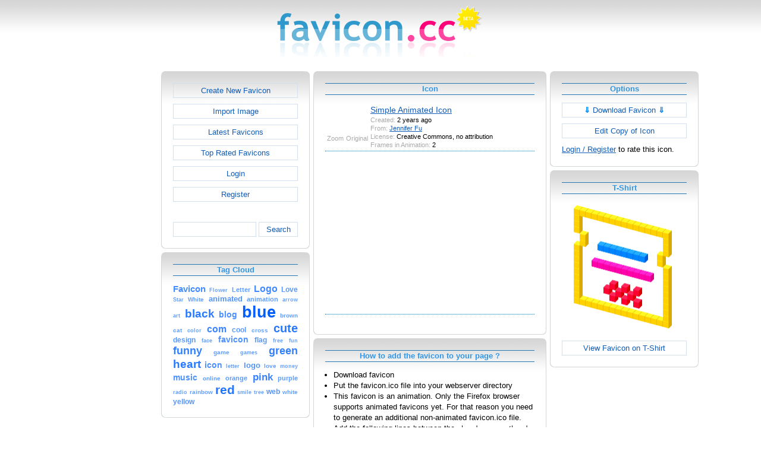

--- FILE ---
content_type: text/html; charset=utf-8
request_url: https://www.favicon.cc/?action=icon&file_id=996608
body_size: 3734
content:
<!DOCTYPE html><html><head><meta charset="utf-8"><link href="css/smoothness/jquery-ui.min.css" rel="stylesheet" type="text/css"><link href="css/smoothness/jquery-ui.theme.min.css" rel="stylesheet" type="text/css"><link href="css/smoothness/jquery-ui.structure.min.css" rel="stylesheet" type="text/css"><link href="css/style.css" rel="stylesheet" type="text/css">
<script async src="https://pagead2.googlesyndication.com/pagead/js/adsbygoogle.js?client=ca-pub-4145016001025405" crossorigin="anonymous"></script>
<script src="js/jquery/jquery-3.7.0.min.js"></script>
<script src="js/jquery/jquery-ui.min.js"></script>
<script src="star_rating/star_rating.js"></script>
<script src="color_picker/color_picker.js"></script>
<script src="js/image_editor.js"></script>
<link id="page_favicon" href="[data-uri]" rel="icon" type="image/x-icon"><title>Simple Animated Icon Favicon</title><meta name="description" content="favicon.cc is a tool to create or download favicon.ico icons, that get displayed in the address bar of every browser."><meta name="keywords" content="favicon.ico, favicon, favicon generator, favicon editor, icons, free, creative commons, create, download"><meta name="robots" content="index,follow"><meta name="theme-color" content="#d5d5d5"><!-- (c) 2026 Copyright Xoron GmbH --></head><body><div><a href="/"><img src="images/favicon.cc/logo.png" alt="favicon.ico Generator" style="height: 105px; width: 350px;"></a></div><div style="text-align: center;"><div style="margin-left: auto; margin-right: auto; width: 1076px;"><div style="width: 166px; float: left;"><div class="not-rounded-box" >	
		<script async src="https://pagead2.googlesyndication.com/pagead/js/adsbygoogle.js?client=ca-pub-4145016001025405"
		crossorigin="anonymous"></script>
		<ins class="adsbygoogle"
			style="display:inline-block;width:160px;height:600px"
			data-ad-client="ca-pub-4145016001025405"
			data-ad-slot="7226828822"></ins>
		<script>
		(adsbygoogle = window.adsbygoogle || []).push({});
		</script>
	</div></div><div style="float: left; width: 910px;"><div style="float: left;"><div><div class="rounded-box" ><div class="rounded-top"><div class="rounded-bottom"><div class="rounded-left"><div class="rounded-right"><div class="rounded-right-bottom"><div class="rounded-left-top"><div class="rounded-right-top"><div class="rounded-left-bottom"><div class="rounded-box-content"><div class="small_box" style="text-align: center;"><a class="fav_button" href="/">Create New Favicon</a><a class="fav_button" href="?action=import_request">Import Image</a><a class="fav_button" href="?action=icon_list">Latest Favicons</a><a class="fav_button" href="?action=icon_list&order_by_rating=1" >Top Rated Favicons</a><a class="fav_button" href="?action=personal_homepage">Login</a><a class="fav_button" href="?action=register_request&delayed_action=personal_homepage">Register</a><div style="height: 24px; text-align: left; width: 100px;"></div>
		<form id="search_form" method="get" action="?" accept-charset="utf-8">
			<input type="hidden" name="action" value="search" class="notranslate">
			<div class="search_box">
				<div>
						<input name="keywords" value="">
				</div>
				<div>
					<a class="fav_button" href="javascript: jQuery('#search_form').submit()" style=" margin-bottom: 0;">Search</a>
				</div>
				<div style="clear: both;"></div>
			</div>
		</form>
	</div></div></div></div></div></div></div></div></div></div></div></div><div><div class="rounded-box" ><div class="rounded-top"><div class="rounded-bottom"><div class="rounded-left"><div class="rounded-right"><div class="rounded-right-bottom"><div class="rounded-left-top"><div class="rounded-right-top"><div class="rounded-left-bottom"><div class="rounded-box-content"><div class="small_box"><h1>Tag Cloud</h1><div class="tag_cloud"><a href="?action=icon_list&tag_id=555"><span style="font-size: 1.12em; color: #458cff;">Favicon</span></a> <a href="?action=icon_list&tag_id=404"><span style="font-size: 0.68em; color: #67a3ff;">Flower</span></a> <a href="?action=icon_list&tag_id=196"><span style="font-size: 0.80em; color: #5e9dff;">Letter</span></a> <a href="?action=icon_list&tag_id=280"><span style="font-size: 1.17em; color: #4189ff;">Logo</span></a> <a href="?action=icon_list&tag_id=392"><span style="font-size: 0.88em; color: #5798ff;">Love</span></a> <a href="?action=icon_list&tag_id=321"><span style="font-size: 0.70em; color: #66a2ff;">Star</span></a> <a href="?action=icon_list&tag_id=361"><span style="font-size: 0.78em; color: #5f9eff;">White</span></a> <a href="?action=icon_list&tag_id=5666"><span style="font-size: 0.99em; color: #4f93ff;">animated</span></a> <a href="?action=icon_list&tag_id=3883"><span style="font-size: 0.81em; color: #5d9cff;">animation</span></a> <a href="?action=icon_list&tag_id=186"><span style="font-size: 0.68em; color: #67a3ff;">arrow</span></a> <a href="?action=icon_list&tag_id=121"><span style="font-size: 0.71em; color: #65a2ff;">art</span></a> <a href="?action=icon_list&tag_id=248"><span style="font-size: 1.46em; color: #2a7aff;">black</span></a> <a href="?action=icon_list&tag_id=534"><span style="font-size: 1.05em; color: #4b90ff;">blog</span></a> <a href="?action=icon_list&tag_id=33"><span style="font-size: 2.00em; color: #005eff;">blue</span></a> <a href="?action=icon_list&tag_id=471"><span style="font-size: 0.79em; color: #5f9dff;">brown</span></a> <a href="?action=icon_list&tag_id=249"><span style="font-size: 0.73em; color: #63a0ff;">cat</span></a> <a href="?action=icon_list&tag_id=446"><span style="font-size: 0.69em; color: #67a3ff;">color</span></a> <a href="?action=icon_list&tag_id=4609"><span style="font-size: 1.24em; color: #3b85ff;">com</span></a> <a href="?action=icon_list&tag_id=10"><span style="font-size: 0.87em; color: #5999ff;">cool</span></a> <a href="?action=icon_list&tag_id=188"><span style="font-size: 0.72em; color: #64a1ff;">cross</span></a> <a href="?action=icon_list&tag_id=1029"><span style="font-size: 1.47em; color: #297aff;">cute</span></a> <a href="?action=icon_list&tag_id=865"><span style="font-size: 0.91em; color: #5697ff;">design</span></a> <a href="?action=icon_list&tag_id=352"><span style="font-size: 0.71em; color: #65a1ff;">face</span></a> <a href="?action=icon_list&tag_id=52274"><span style="font-size: 1.03em; color: #4c91ff;">favicon</span></a> <a href="?action=icon_list&tag_id=138"><span style="font-size: 0.89em; color: #5798ff;">flag</span></a> <a href="?action=icon_list&tag_id=1004"><span style="font-size: 0.66em; color: #69a4ff;">free</span></a> <a href="?action=icon_list&tag_id=813"><span style="font-size: 0.68em; color: #67a3ff;">fun</span></a> <a href="?action=icon_list&tag_id=9"><span style="font-size: 1.35em; color: #3380ff;">funny</span></a> <a href="?action=icon_list&tag_id=75"><span style="font-size: 0.75em; color: #629fff;">game</span></a> <a href="?action=icon_list&tag_id=70"><span style="font-size: 0.71em; color: #65a1ff;">games</span></a> <a href="?action=icon_list&tag_id=34"><span style="font-size: 1.34em; color: #3380ff;">green</span></a> <a href="?action=icon_list&tag_id=157"><span style="font-size: 1.46em; color: #2a7aff;">heart</span></a> <a href="?action=icon_list&tag_id=443"><span style="font-size: 1.04em; color: #4b90ff;">icon</span></a> <a href="?action=icon_list&tag_id=52210"><span style="font-size: 0.71em; color: #65a1ff;">letter</span></a> <a href="?action=icon_list&tag_id=52259"><span style="font-size: 1.00em; color: #4f92ff;">logo</span></a> <a href="?action=icon_list&tag_id=52330"><span style="font-size: 0.76em; color: #619fff;">love</span></a> <a href="?action=icon_list&tag_id=886"><span style="font-size: 0.68em; color: #68a3ff;">money</span></a> <a href="?action=icon_list&tag_id=439"><span style="font-size: 1.02em; color: #4d91ff;">music</span></a> <a href="?action=icon_list&tag_id=1928"><span style="font-size: 0.77em; color: #609eff;">online</span></a> <a href="?action=icon_list&tag_id=185"><span style="font-size: 0.82em; color: #5c9cff;">orange</span></a> <a href="?action=icon_list&tag_id=68"><span style="font-size: 1.30em; color: #3782ff;">pink</span></a> <a href="?action=icon_list&tag_id=614"><span style="font-size: 0.82em; color: #5c9cff;">purple</span></a> <a href="?action=icon_list&tag_id=2361"><span style="font-size: 0.67em; color: #68a3ff;">radio</span></a> <a href="?action=icon_list&tag_id=338"><span style="font-size: 0.73em; color: #64a1ff;">rainbow</span></a> <a href="?action=icon_list&tag_id=7"><span style="font-size: 1.56em; color: #2275ff;">red</span></a> <a href="?action=icon_list&tag_id=485"><span style="font-size: 0.71em; color: #65a1ff;">smile</span></a> <a href="?action=icon_list&tag_id=232"><span style="font-size: 0.67em; color: #68a4ff;">tree</span></a> <a href="?action=icon_list&tag_id=759"><span style="font-size: 0.94em; color: #5395ff;">web</span></a> <a href="?action=icon_list&tag_id=52764"><span style="font-size: 0.73em; color: #64a1ff;">white</span></a> <a href="?action=icon_list&tag_id=8"><span style="font-size: 0.94em; color: #5395ff;">yellow</span></a> </div></div></div></div></div></div></div></div></div></div></div></div></div></div><div style="float: left;"><div><div class="rounded-box" ><div class="rounded-top"><div class="rounded-bottom"><div class="rounded-left"><div class="rounded-right"><div class="rounded-right-bottom"><div class="rounded-left-top"><div class="rounded-right-top"><div class="rounded-left-bottom"><div class="rounded-box-content"><div class="large_box"><div style="overflow: auto;"><h1>Icon</h1></div><div class="icon_row"><table style="text-align: center; padding: 0px;"><tbody><tr style="vertical-align: middle;"><td><a class="download_copy" href="#"><img oncontextmenu="return false" src="favicon/608/996/favicon.ico" height="96" width="96" alt="" class="zoomed"></a></td><td><a class="download_copy" href="#"><img oncontextmenu="return false" src="favicon/608/996/favicon.ico" height="16" width="16" alt=""></a></td><td colspan="1" rowspan="2" style="text-align: left; vertical-align: top;"><div style="max-width: 240px; overflow: auto;"><span style="font-size: 1.3em;"><a class="download_copy" href="#">Simple Animated Icon</a></span></div><div style="max-width: 240px; overflow: auto;"><span style="color: #AAAAAA;">Created:</span> 2 years ago</div><div style="max-width: 240px; overflow: auto;"><span style="color: #AAAAAA;">From:</span> <a href="?action=icon_list&user_id=674206">Jennifer Fu</a></div><div style="max-width: 240px; overflow: auto;"><span style="color: #AAAAAA;">License:</span> Creative Commons, no attribution</div><div style="max-width: 240px; overflow: auto;"><span style="color: #AAAAAA;">Frames in Animation:</span> 2</div></td></tr><tr><td><span style="color: #AAAAAA;">Zoom</span></td><td><span style="color: #AAAAAA;">Original</span></td></tr></tbody></table></div><div class="icon_row" style="width: 100%; text-align: center; margin-top: 1em; padding-bottom: 1em;">	
		<script async src="https://pagead2.googlesyndication.com/pagead/js/adsbygoogle.js?client=ca-pub-4145016001025405"
		crossorigin="anonymous"></script>
		<ins class="adsbygoogle"
			style="display:inline-block;width:300px;height:250px"
			data-ad-client="ca-pub-4145016001025405"
			data-ad-slot="2606985588"></ins>
		<script>
		(adsbygoogle = window.adsbygoogle || []).push({});
		</script>
	</div><div style="height: 1em;"></div></div></div></div></div></div></div></div></div></div></div></div></div><div><div class="rounded-box" ><div class="rounded-top"><div class="rounded-bottom"><div class="rounded-left"><div class="rounded-right"><div class="rounded-right-bottom"><div class="rounded-left-top"><div class="rounded-right-top"><div class="rounded-left-bottom"><div class="rounded-box-content"><div class="large_box"><h1>How to add the favicon to your page ?</h1>
			<ul class="howto">
				<li>Download favicon</li>
				<li>Put the favicon.ico file into your webserver directory</li>
		
				<li>
					This favicon is an animation. Only the Firefox browser supports animated favicons yet.
					For that reason you need to generate an additional non-animated favicon.ico file.
				</li>
				<li>
					Add the following lines between the <code>&lt;head&gt; ... &lt;/head&gt;</code> tags of the page:<br>
					<textarea cols="42" rows="6">&lt;link rel=&quot;shortcut icon&quot; href=&quot;/PATH_TO_STATIC_FAVICON/favicon.ico&quot; type=&quot;image/x-icon&quot;&gt;
&lt;link rel=&quot;icon&quot; href=&quot;/PATH_TO_ANIMATED_FAVICON/favicon.ico&quot; type=&quot;image/x-icon&quot;&gt;</textarea>
				</li>
			</ul>		
			<ul class="howto">
				<li>Replace <code>PATH_TO_STATIC_FAVICON</code> and <code>PATH_TO_ANIMATED_FAVICON</code> with the correct paths</li>
			</ul>
			</div></div></div></div></div></div></div></div></div></div></div></div><div><div class="rounded-box" ><div class="rounded-top"><div class="rounded-bottom"><div class="rounded-left"><div class="rounded-right"><div class="rounded-right-bottom"><div class="rounded-left-top"><div class="rounded-right-top"><div class="rounded-left-bottom"><div class="rounded-box-content"><div class="large_box"><div style="text-align: right;"><a href="?action=login_request&file_id=996608&delayed_action=icon">Post Comment</a></div></div></div></div></div></div></div></div></div></div></div></div></div></div><div style="float: left;"><div><div class="rounded-box" ><div class="rounded-top"><div class="rounded-bottom"><div class="rounded-left"><div class="rounded-right"><div class="rounded-right-bottom"><div class="rounded-left-top"><div class="rounded-right-top"><div class="rounded-left-bottom"><div class="rounded-box-content"><div class="small_box"><h1>Options</h1>
		<form id="download_copy_form" method="post" action="?" accept-charset="utf-8">
			<input type="hidden" name="action" value="download_copy" class="notranslate">
			<input type="hidden" name="file_id" value="996608" class="notranslate">
			<a class="download_copy fav_button" style="text-align: center;" href="#"><span style="color: #0084FF; font-weight: bold;">&dArr;</span> Download Favicon <span style="color: #0084FF; font-weight: bold;">&dArr;</span></a>
		</form><a class="fav_button" style="text-align: center;" rel="nofollow" href="?action=edit_image&file_id=996608">Edit Copy of Icon</a><a href="?action=login_request&file_id=996608&delayed_action=icon">Login / Register</a> to rate this icon.</div></div></div></div></div></div></div></div></div></div></div></div><div><div class="rounded-box" ><div class="rounded-top"><div class="rounded-bottom"><div class="rounded-left"><div class="rounded-right"><div class="rounded-right-bottom"><div class="rounded-left-top"><div class="rounded-right-top"><div class="rounded-left-bottom"><div class="rounded-box-content"><div class="small_box"><h1>T-Shirt</h1><div style="text-align: center;"><img src="logo3d/996608.png" style="width: 170px; height: 215.5px;" alt=""><a class="fav_button" style="text-align: center; margin-top: 1em; margin-bottom: 0;" href="http://www.zazzle.com/api/create?at=238993710160797721&pd=235498432661488009&favicon=http%3A%2F%2Fwww.favicon.cc%2Flogo3d%2F996608.png&fwd=ProductPage">View Favicon on T-Shirt</a></div></div></div></div></div></div></div></div></div></div></div></div></div></div><div style="clear: both;"></div>
			<div style="text-align: center;">
				<div style="margin-left: auto; margin-right: auto;">
					<hr><div style="text-align: center;">	
		<script async src="https://pagead2.googlesyndication.com/pagead/js/adsbygoogle.js?client=ca-pub-4145016001025405"
		crossorigin="anonymous"></script>
		<ins class="adsbygoogle"
			style="display:inline-block;width:728px;height:90px"
			data-ad-client="ca-pub-4145016001025405"
			data-ad-slot="3270568546"></ins>
		<script>
		(adsbygoogle = window.adsbygoogle || []).push({});
		</script>
	</div>
				</div>
			</div>
		</div><div style="clear: both;"></div></div></div>
		<div style="margin-top: 1em;">
	
			<hr>
			<span class="footer">
				&copy; 2026 Xoron GmbH
				- <a href="/">Home</a> 
				- <a rel="nofollow" href="/?action=about_us">About us</a>
				- <a rel="nofollow" href="/?action=privacy">Privacy</a>
				- <a rel="nofollow" href="/?action=terms_and_conditions">Terms and Conditions</a>
				- <a rel="nofollow" href="/?action=send_email_request">Contact</a>
			
			</span>
			<br>
		</div>
	</body></html>

--- FILE ---
content_type: text/html; charset=utf-8
request_url: https://www.google.com/recaptcha/api2/aframe
body_size: 266
content:
<!DOCTYPE HTML><html><head><meta http-equiv="content-type" content="text/html; charset=UTF-8"></head><body><script nonce="AmQ09dPc7ByDiLJ2y2QibA">/** Anti-fraud and anti-abuse applications only. See google.com/recaptcha */ try{var clients={'sodar':'https://pagead2.googlesyndication.com/pagead/sodar?'};window.addEventListener("message",function(a){try{if(a.source===window.parent){var b=JSON.parse(a.data);var c=clients[b['id']];if(c){var d=document.createElement('img');d.src=c+b['params']+'&rc='+(localStorage.getItem("rc::a")?sessionStorage.getItem("rc::b"):"");window.document.body.appendChild(d);sessionStorage.setItem("rc::e",parseInt(sessionStorage.getItem("rc::e")||0)+1);localStorage.setItem("rc::h",'1768368980934');}}}catch(b){}});window.parent.postMessage("_grecaptcha_ready", "*");}catch(b){}</script></body></html>